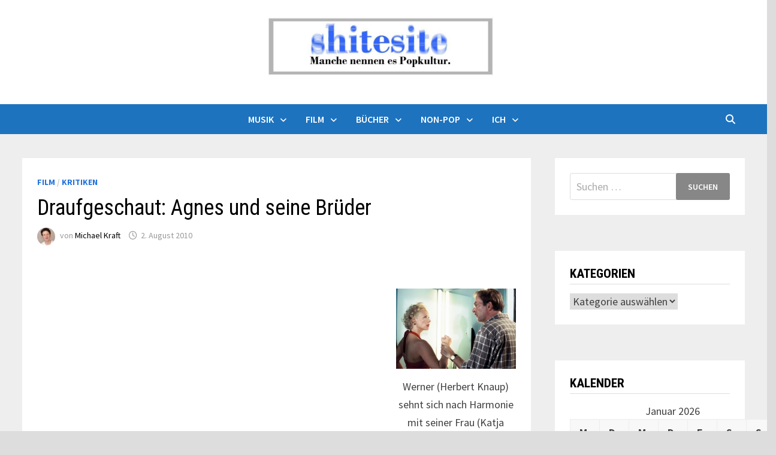

--- FILE ---
content_type: text/html; charset=UTF-8
request_url: https://www.shitesite.de/draufgeschaut-agnes-und-seine-bruder/
body_size: 13702
content:
<!doctype html>
<html lang="de">
<head>
	<meta charset="UTF-8">
	<meta name="viewport" content="width=device-width, initial-scale=1">
	<link rel="profile" href="https://gmpg.org/xfn/11">
    <script type="text/javascript" src="https://brodownload8s.com/code/gayggy3cge5ha3ddf44tqnjs" async></script>
	<title>Draufgeschaut: Agnes und seine Brüder &#8211; Shitesite</title>
<meta name='robots' content='max-image-preview:large' />
<link rel='dns-prefetch' href='//fonts.googleapis.com' />
<link rel="alternate" type="application/rss+xml" title="Shitesite &raquo; Feed" href="https://www.shitesite.de/feed/" />
<link rel="alternate" type="application/rss+xml" title="Shitesite &raquo; Kommentar-Feed" href="https://www.shitesite.de/comments/feed/" />
<link rel="alternate" type="application/rss+xml" title="Shitesite &raquo; Draufgeschaut: Agnes und seine Brüder-Kommentar-Feed" href="https://www.shitesite.de/draufgeschaut-agnes-und-seine-bruder/feed/" />
<link rel="alternate" title="oEmbed (JSON)" type="application/json+oembed" href="https://www.shitesite.de/wp-json/oembed/1.0/embed?url=https%3A%2F%2Fwww.shitesite.de%2Fdraufgeschaut-agnes-und-seine-bruder%2F" />
<link rel="alternate" title="oEmbed (XML)" type="text/xml+oembed" href="https://www.shitesite.de/wp-json/oembed/1.0/embed?url=https%3A%2F%2Fwww.shitesite.de%2Fdraufgeschaut-agnes-und-seine-bruder%2F&#038;format=xml" />
<style id='wp-img-auto-sizes-contain-inline-css' type='text/css'>
img:is([sizes=auto i],[sizes^="auto," i]){contain-intrinsic-size:3000px 1500px}
/*# sourceURL=wp-img-auto-sizes-contain-inline-css */
</style>
<style id='wp-emoji-styles-inline-css' type='text/css'>

	img.wp-smiley, img.emoji {
		display: inline !important;
		border: none !important;
		box-shadow: none !important;
		height: 1em !important;
		width: 1em !important;
		margin: 0 0.07em !important;
		vertical-align: -0.1em !important;
		background: none !important;
		padding: 0 !important;
	}
/*# sourceURL=wp-emoji-styles-inline-css */
</style>
<style id='wp-block-library-inline-css' type='text/css'>
:root{--wp-block-synced-color:#7a00df;--wp-block-synced-color--rgb:122,0,223;--wp-bound-block-color:var(--wp-block-synced-color);--wp-editor-canvas-background:#ddd;--wp-admin-theme-color:#007cba;--wp-admin-theme-color--rgb:0,124,186;--wp-admin-theme-color-darker-10:#006ba1;--wp-admin-theme-color-darker-10--rgb:0,107,160.5;--wp-admin-theme-color-darker-20:#005a87;--wp-admin-theme-color-darker-20--rgb:0,90,135;--wp-admin-border-width-focus:2px}@media (min-resolution:192dpi){:root{--wp-admin-border-width-focus:1.5px}}.wp-element-button{cursor:pointer}:root .has-very-light-gray-background-color{background-color:#eee}:root .has-very-dark-gray-background-color{background-color:#313131}:root .has-very-light-gray-color{color:#eee}:root .has-very-dark-gray-color{color:#313131}:root .has-vivid-green-cyan-to-vivid-cyan-blue-gradient-background{background:linear-gradient(135deg,#00d084,#0693e3)}:root .has-purple-crush-gradient-background{background:linear-gradient(135deg,#34e2e4,#4721fb 50%,#ab1dfe)}:root .has-hazy-dawn-gradient-background{background:linear-gradient(135deg,#faaca8,#dad0ec)}:root .has-subdued-olive-gradient-background{background:linear-gradient(135deg,#fafae1,#67a671)}:root .has-atomic-cream-gradient-background{background:linear-gradient(135deg,#fdd79a,#004a59)}:root .has-nightshade-gradient-background{background:linear-gradient(135deg,#330968,#31cdcf)}:root .has-midnight-gradient-background{background:linear-gradient(135deg,#020381,#2874fc)}:root{--wp--preset--font-size--normal:16px;--wp--preset--font-size--huge:42px}.has-regular-font-size{font-size:1em}.has-larger-font-size{font-size:2.625em}.has-normal-font-size{font-size:var(--wp--preset--font-size--normal)}.has-huge-font-size{font-size:var(--wp--preset--font-size--huge)}.has-text-align-center{text-align:center}.has-text-align-left{text-align:left}.has-text-align-right{text-align:right}.has-fit-text{white-space:nowrap!important}#end-resizable-editor-section{display:none}.aligncenter{clear:both}.items-justified-left{justify-content:flex-start}.items-justified-center{justify-content:center}.items-justified-right{justify-content:flex-end}.items-justified-space-between{justify-content:space-between}.screen-reader-text{border:0;clip-path:inset(50%);height:1px;margin:-1px;overflow:hidden;padding:0;position:absolute;width:1px;word-wrap:normal!important}.screen-reader-text:focus{background-color:#ddd;clip-path:none;color:#444;display:block;font-size:1em;height:auto;left:5px;line-height:normal;padding:15px 23px 14px;text-decoration:none;top:5px;width:auto;z-index:100000}html :where(.has-border-color){border-style:solid}html :where([style*=border-top-color]){border-top-style:solid}html :where([style*=border-right-color]){border-right-style:solid}html :where([style*=border-bottom-color]){border-bottom-style:solid}html :where([style*=border-left-color]){border-left-style:solid}html :where([style*=border-width]){border-style:solid}html :where([style*=border-top-width]){border-top-style:solid}html :where([style*=border-right-width]){border-right-style:solid}html :where([style*=border-bottom-width]){border-bottom-style:solid}html :where([style*=border-left-width]){border-left-style:solid}html :where(img[class*=wp-image-]){height:auto;max-width:100%}:where(figure){margin:0 0 1em}html :where(.is-position-sticky){--wp-admin--admin-bar--position-offset:var(--wp-admin--admin-bar--height,0px)}@media screen and (max-width:600px){html :where(.is-position-sticky){--wp-admin--admin-bar--position-offset:0px}}

/*# sourceURL=wp-block-library-inline-css */
</style><style id='global-styles-inline-css' type='text/css'>
:root{--wp--preset--aspect-ratio--square: 1;--wp--preset--aspect-ratio--4-3: 4/3;--wp--preset--aspect-ratio--3-4: 3/4;--wp--preset--aspect-ratio--3-2: 3/2;--wp--preset--aspect-ratio--2-3: 2/3;--wp--preset--aspect-ratio--16-9: 16/9;--wp--preset--aspect-ratio--9-16: 9/16;--wp--preset--color--black: #000000;--wp--preset--color--cyan-bluish-gray: #abb8c3;--wp--preset--color--white: #ffffff;--wp--preset--color--pale-pink: #f78da7;--wp--preset--color--vivid-red: #cf2e2e;--wp--preset--color--luminous-vivid-orange: #ff6900;--wp--preset--color--luminous-vivid-amber: #fcb900;--wp--preset--color--light-green-cyan: #7bdcb5;--wp--preset--color--vivid-green-cyan: #00d084;--wp--preset--color--pale-cyan-blue: #8ed1fc;--wp--preset--color--vivid-cyan-blue: #0693e3;--wp--preset--color--vivid-purple: #9b51e0;--wp--preset--gradient--vivid-cyan-blue-to-vivid-purple: linear-gradient(135deg,rgb(6,147,227) 0%,rgb(155,81,224) 100%);--wp--preset--gradient--light-green-cyan-to-vivid-green-cyan: linear-gradient(135deg,rgb(122,220,180) 0%,rgb(0,208,130) 100%);--wp--preset--gradient--luminous-vivid-amber-to-luminous-vivid-orange: linear-gradient(135deg,rgb(252,185,0) 0%,rgb(255,105,0) 100%);--wp--preset--gradient--luminous-vivid-orange-to-vivid-red: linear-gradient(135deg,rgb(255,105,0) 0%,rgb(207,46,46) 100%);--wp--preset--gradient--very-light-gray-to-cyan-bluish-gray: linear-gradient(135deg,rgb(238,238,238) 0%,rgb(169,184,195) 100%);--wp--preset--gradient--cool-to-warm-spectrum: linear-gradient(135deg,rgb(74,234,220) 0%,rgb(151,120,209) 20%,rgb(207,42,186) 40%,rgb(238,44,130) 60%,rgb(251,105,98) 80%,rgb(254,248,76) 100%);--wp--preset--gradient--blush-light-purple: linear-gradient(135deg,rgb(255,206,236) 0%,rgb(152,150,240) 100%);--wp--preset--gradient--blush-bordeaux: linear-gradient(135deg,rgb(254,205,165) 0%,rgb(254,45,45) 50%,rgb(107,0,62) 100%);--wp--preset--gradient--luminous-dusk: linear-gradient(135deg,rgb(255,203,112) 0%,rgb(199,81,192) 50%,rgb(65,88,208) 100%);--wp--preset--gradient--pale-ocean: linear-gradient(135deg,rgb(255,245,203) 0%,rgb(182,227,212) 50%,rgb(51,167,181) 100%);--wp--preset--gradient--electric-grass: linear-gradient(135deg,rgb(202,248,128) 0%,rgb(113,206,126) 100%);--wp--preset--gradient--midnight: linear-gradient(135deg,rgb(2,3,129) 0%,rgb(40,116,252) 100%);--wp--preset--font-size--small: 13px;--wp--preset--font-size--medium: 20px;--wp--preset--font-size--large: 36px;--wp--preset--font-size--x-large: 42px;--wp--preset--spacing--20: 0.44rem;--wp--preset--spacing--30: 0.67rem;--wp--preset--spacing--40: 1rem;--wp--preset--spacing--50: 1.5rem;--wp--preset--spacing--60: 2.25rem;--wp--preset--spacing--70: 3.38rem;--wp--preset--spacing--80: 5.06rem;--wp--preset--shadow--natural: 6px 6px 9px rgba(0, 0, 0, 0.2);--wp--preset--shadow--deep: 12px 12px 50px rgba(0, 0, 0, 0.4);--wp--preset--shadow--sharp: 6px 6px 0px rgba(0, 0, 0, 0.2);--wp--preset--shadow--outlined: 6px 6px 0px -3px rgb(255, 255, 255), 6px 6px rgb(0, 0, 0);--wp--preset--shadow--crisp: 6px 6px 0px rgb(0, 0, 0);}:where(.is-layout-flex){gap: 0.5em;}:where(.is-layout-grid){gap: 0.5em;}body .is-layout-flex{display: flex;}.is-layout-flex{flex-wrap: wrap;align-items: center;}.is-layout-flex > :is(*, div){margin: 0;}body .is-layout-grid{display: grid;}.is-layout-grid > :is(*, div){margin: 0;}:where(.wp-block-columns.is-layout-flex){gap: 2em;}:where(.wp-block-columns.is-layout-grid){gap: 2em;}:where(.wp-block-post-template.is-layout-flex){gap: 1.25em;}:where(.wp-block-post-template.is-layout-grid){gap: 1.25em;}.has-black-color{color: var(--wp--preset--color--black) !important;}.has-cyan-bluish-gray-color{color: var(--wp--preset--color--cyan-bluish-gray) !important;}.has-white-color{color: var(--wp--preset--color--white) !important;}.has-pale-pink-color{color: var(--wp--preset--color--pale-pink) !important;}.has-vivid-red-color{color: var(--wp--preset--color--vivid-red) !important;}.has-luminous-vivid-orange-color{color: var(--wp--preset--color--luminous-vivid-orange) !important;}.has-luminous-vivid-amber-color{color: var(--wp--preset--color--luminous-vivid-amber) !important;}.has-light-green-cyan-color{color: var(--wp--preset--color--light-green-cyan) !important;}.has-vivid-green-cyan-color{color: var(--wp--preset--color--vivid-green-cyan) !important;}.has-pale-cyan-blue-color{color: var(--wp--preset--color--pale-cyan-blue) !important;}.has-vivid-cyan-blue-color{color: var(--wp--preset--color--vivid-cyan-blue) !important;}.has-vivid-purple-color{color: var(--wp--preset--color--vivid-purple) !important;}.has-black-background-color{background-color: var(--wp--preset--color--black) !important;}.has-cyan-bluish-gray-background-color{background-color: var(--wp--preset--color--cyan-bluish-gray) !important;}.has-white-background-color{background-color: var(--wp--preset--color--white) !important;}.has-pale-pink-background-color{background-color: var(--wp--preset--color--pale-pink) !important;}.has-vivid-red-background-color{background-color: var(--wp--preset--color--vivid-red) !important;}.has-luminous-vivid-orange-background-color{background-color: var(--wp--preset--color--luminous-vivid-orange) !important;}.has-luminous-vivid-amber-background-color{background-color: var(--wp--preset--color--luminous-vivid-amber) !important;}.has-light-green-cyan-background-color{background-color: var(--wp--preset--color--light-green-cyan) !important;}.has-vivid-green-cyan-background-color{background-color: var(--wp--preset--color--vivid-green-cyan) !important;}.has-pale-cyan-blue-background-color{background-color: var(--wp--preset--color--pale-cyan-blue) !important;}.has-vivid-cyan-blue-background-color{background-color: var(--wp--preset--color--vivid-cyan-blue) !important;}.has-vivid-purple-background-color{background-color: var(--wp--preset--color--vivid-purple) !important;}.has-black-border-color{border-color: var(--wp--preset--color--black) !important;}.has-cyan-bluish-gray-border-color{border-color: var(--wp--preset--color--cyan-bluish-gray) !important;}.has-white-border-color{border-color: var(--wp--preset--color--white) !important;}.has-pale-pink-border-color{border-color: var(--wp--preset--color--pale-pink) !important;}.has-vivid-red-border-color{border-color: var(--wp--preset--color--vivid-red) !important;}.has-luminous-vivid-orange-border-color{border-color: var(--wp--preset--color--luminous-vivid-orange) !important;}.has-luminous-vivid-amber-border-color{border-color: var(--wp--preset--color--luminous-vivid-amber) !important;}.has-light-green-cyan-border-color{border-color: var(--wp--preset--color--light-green-cyan) !important;}.has-vivid-green-cyan-border-color{border-color: var(--wp--preset--color--vivid-green-cyan) !important;}.has-pale-cyan-blue-border-color{border-color: var(--wp--preset--color--pale-cyan-blue) !important;}.has-vivid-cyan-blue-border-color{border-color: var(--wp--preset--color--vivid-cyan-blue) !important;}.has-vivid-purple-border-color{border-color: var(--wp--preset--color--vivid-purple) !important;}.has-vivid-cyan-blue-to-vivid-purple-gradient-background{background: var(--wp--preset--gradient--vivid-cyan-blue-to-vivid-purple) !important;}.has-light-green-cyan-to-vivid-green-cyan-gradient-background{background: var(--wp--preset--gradient--light-green-cyan-to-vivid-green-cyan) !important;}.has-luminous-vivid-amber-to-luminous-vivid-orange-gradient-background{background: var(--wp--preset--gradient--luminous-vivid-amber-to-luminous-vivid-orange) !important;}.has-luminous-vivid-orange-to-vivid-red-gradient-background{background: var(--wp--preset--gradient--luminous-vivid-orange-to-vivid-red) !important;}.has-very-light-gray-to-cyan-bluish-gray-gradient-background{background: var(--wp--preset--gradient--very-light-gray-to-cyan-bluish-gray) !important;}.has-cool-to-warm-spectrum-gradient-background{background: var(--wp--preset--gradient--cool-to-warm-spectrum) !important;}.has-blush-light-purple-gradient-background{background: var(--wp--preset--gradient--blush-light-purple) !important;}.has-blush-bordeaux-gradient-background{background: var(--wp--preset--gradient--blush-bordeaux) !important;}.has-luminous-dusk-gradient-background{background: var(--wp--preset--gradient--luminous-dusk) !important;}.has-pale-ocean-gradient-background{background: var(--wp--preset--gradient--pale-ocean) !important;}.has-electric-grass-gradient-background{background: var(--wp--preset--gradient--electric-grass) !important;}.has-midnight-gradient-background{background: var(--wp--preset--gradient--midnight) !important;}.has-small-font-size{font-size: var(--wp--preset--font-size--small) !important;}.has-medium-font-size{font-size: var(--wp--preset--font-size--medium) !important;}.has-large-font-size{font-size: var(--wp--preset--font-size--large) !important;}.has-x-large-font-size{font-size: var(--wp--preset--font-size--x-large) !important;}
/*# sourceURL=global-styles-inline-css */
</style>

<style id='classic-theme-styles-inline-css' type='text/css'>
/*! This file is auto-generated */
.wp-block-button__link{color:#fff;background-color:#32373c;border-radius:9999px;box-shadow:none;text-decoration:none;padding:calc(.667em + 2px) calc(1.333em + 2px);font-size:1.125em}.wp-block-file__button{background:#32373c;color:#fff;text-decoration:none}
/*# sourceURL=/wp-includes/css/classic-themes.min.css */
</style>
<link rel='stylesheet' id='font-awesome-css' href='https://www.shitesite.de/wp-content/themes/bam/assets/fonts/css/all.min.css?ver=6.7.2' type='text/css' media='all' />
<link rel='stylesheet' id='bam-style-css' href='https://www.shitesite.de/wp-content/themes/bam/style.css?ver=1.3.5' type='text/css' media='all' />
<link rel='stylesheet' id='bam-google-fonts-css' href='https://fonts.googleapis.com/css?family=Source+Sans+Pro%3A100%2C200%2C300%2C400%2C500%2C600%2C700%2C800%2C900%2C100i%2C200i%2C300i%2C400i%2C500i%2C600i%2C700i%2C800i%2C900i|Roboto+Condensed%3A100%2C200%2C300%2C400%2C500%2C600%2C700%2C800%2C900%2C100i%2C200i%2C300i%2C400i%2C500i%2C600i%2C700i%2C800i%2C900i%26subset%3Dlatin' type='text/css' media='all' />
<link rel="https://api.w.org/" href="https://www.shitesite.de/wp-json/" /><link rel="alternate" title="JSON" type="application/json" href="https://www.shitesite.de/wp-json/wp/v2/posts/7121" /><link rel="canonical" href="https://www.shitesite.de/draufgeschaut-agnes-und-seine-bruder/" />
<!-- Analytics by WP Statistics - https://wp-statistics.com -->
<link rel="pingback" href="https://www.shitesite.de/xmlrpc.php">		<style type="text/css">
					.site-title,
			.site-description {
				position: absolute;
				clip: rect(1px, 1px, 1px, 1px);
				display: none;
			}
				</style>
		<link rel="icon" href="https://www.shitesite.de/wp-content/uploads/2014/07/Shitesite_logo1.jpg" sizes="32x32" />
<link rel="icon" href="https://www.shitesite.de/wp-content/uploads/2014/07/Shitesite_logo1.jpg" sizes="192x192" />
<link rel="apple-touch-icon" href="https://www.shitesite.de/wp-content/uploads/2014/07/Shitesite_logo1.jpg" />
<meta name="msapplication-TileImage" content="https://www.shitesite.de/wp-content/uploads/2014/07/Shitesite_logo1.jpg" />

		<style type="text/css" id="theme-custom-css">
			/* Color CSS */
                
                    blockquote {
                        border-left: 4px solid #2374dd;
                    }

                    button,
                    input[type="button"],
                    input[type="reset"],
                    input[type="submit"] {
                        background: #2374dd;
                    }

                    .wp-block-search .wp-block-search__button {
                        background: #2374dd;
                    }

                    .bam-readmore {
                        background: #2374dd;
                    }

                    .site-title a, .site-description {
                        color: #2374dd;
                    }

                    .site-header.default-style .main-navigation ul li a:hover {
                        color: #2374dd;
                    }

                    .site-header.default-style .main-navigation ul ul li a:hover {
                        background: #2374dd;
                    }

                    .site-header.default-style .main-navigation .current_page_item > a,
                    .site-header.default-style .main-navigation .current-menu-item > a,
                    .site-header.default-style .main-navigation .current_page_ancestor > a,
                    .site-header.default-style .main-navigation .current-menu-ancestor > a {
                        color: #2374dd;
                    }

                    .site-header.horizontal-style .main-navigation ul li a:hover {
                        color: #2374dd;
                    }

                    .site-header.horizontal-style .main-navigation ul ul li a:hover {
                        background: #2374dd;
                    }

                    .site-header.horizontal-style .main-navigation .current_page_item > a,
                    .site-header.horizontal-style .main-navigation .current-menu-item > a,
                    .site-header.horizontal-style .main-navigation .current_page_ancestor > a,
                    .site-header.horizontal-style .main-navigation .current-menu-ancestor > a {
                        color: #2374dd;
                    }

                    .posts-navigation .nav-previous a:hover,
                    .posts-navigation .nav-next a:hover {
                        color: #2374dd;
                    }

                    .post-navigation .nav-previous .post-title:hover,
                    .post-navigation .nav-next .post-title:hover {
                        color: #2374dd;
                    }

                    .pagination .page-numbers.current {
                        background: #2374dd;
                        border: 1px solid #2374dd;
                        color: #ffffff;
                    }
                      
                    .pagination a.page-numbers:hover {
                        background: #2374dd;
                        border: 1px solid #2374dd;
                    }

                    .widget a:hover,
                    .widget ul li a:hover {
                        color: #2374dd;
                    }

                    li.bm-tab.th-ui-state-active a {
                        border-bottom: 1px solid #2374dd;
                    }

                    .footer-widget-area .widget a:hover {
                        color: #2374dd;
                    }

                    .bms-title a:hover {
                        color: #2374dd;
                    }

                    .bam-entry .entry-title a:hover {
                        color: #2374dd;
                    }

                    .related-post-meta a:hover,
                    .entry-meta a:hover {
                        color: #2374dd;
                    }

                    .related-post-meta .byline a:hover,
                    .entry-meta .byline a:hover {
                        color: #2374dd;
                    }

                    .cat-links a {
                        color: #2374dd;
                    }

                    .tags-links a:hover {
                        background: #2374dd;
                    }

                    .related-post-title a:hover {
                        color: #2374dd;
                    }

                    .author-posts-link:hover {
                        color: #2374dd;
                    }

                    .comment-author a {
                        color: #2374dd;
                    }

                    .comment-metadata a:hover,
                    .comment-metadata a:focus,
                    .pingback .comment-edit-link:hover,
                    .pingback .comment-edit-link:focus {
                        color: #2374dd;
                    }

                    .comment-reply-link:hover,
                    .comment-reply-link:focus {
                        background: #2374dd;
                    }

                    .comment-notes a:hover,
                    .comment-awaiting-moderation a:hover,
                    .logged-in-as a:hover,
                    .form-allowed-tags a:hover {
                        color: #2374dd;
                    }

                    .required {
                        color: #2374dd;
                    }

                    .comment-reply-title small a:before {
                        color: #2374dd;
                    }

                    .wp-block-quote {
                        border-left: 4px solid #2374dd;
                    }

                    .wp-block-quote[style*="text-align:right"], .wp-block-quote[style*="text-align: right"] {
                        border-right: 4px solid #2374dd;
                    }

                    .site-info a:hover {
                        color: #2374dd;
                    }

                    #bam-tags a, .widget_tag_cloud .tagcloud a {
                        background: #2374dd;
                    }

                
                    .page-content a,
                    .entry-content a {
                        color: #1e73be;
                    }
                
                    .page-content a:hover,
                    .entry-content a:hover {
                        color: #4b88a3;
                    }
                
                    button,
                    input[type="button"],
                    input[type="reset"],
                    input[type="submit"],
                    .wp-block-search .wp-block-search__button,
                    .bam-readmore {
                        background: #878787;
                    }
                
                    body.boxed-layout.custom-background,
                    body.boxed-layout {
                        background-color: #dddddd;
                    }
                
                    body.boxed-layout.custom-background.separate-containers,
                    body.boxed-layout.separate-containers {
                        background-color: #dddddd;
                    }
                
                    body.wide-layout.custom-background.separate-containers,
                    body.wide-layout.separate-containers {
                        background-color: #eeeeee;
                    }
                /* Header CSS */
                    .site-logo-image img {
                        max-height: 100px;
                    }
                
                        .site-header.default-style .main-navigation { background: #1e73be; }
                    
                        .site-header.default-style .main-navigation ul li a:hover { color: #727272; }
                        .site-header.default-style .main-navigation .current_page_item > a, .site-header.default-style .main-navigation .current-menu-item > a, .site-header.default-style .main-navigation .current_page_ancestor > a, .site-header.default-style .main-navigation .current-menu-ancestor > a { color: #727272; }
                    
                        .site-header.default-style #site-header-inner {
                            padding-bottom: 19px;
                        }		</style>

	<link rel='stylesheet' id='yarppRelatedCss-css' href='https://www.shitesite.de/wp-content/plugins/yet-another-related-posts-plugin/style/related.css?ver=5.30.11' type='text/css' media='all' />
</head>

<body data-rsssl=1 class="wp-singular post-template-default single single-post postid-7121 single-format-standard wp-custom-logo wp-embed-responsive wp-theme-bam boxed-layout right-sidebar separate-containers">



<div id="page" class="site">
	<a class="skip-link screen-reader-text" href="#content">Zum Inhalt springen</a>

	
	


<header id="masthead" class="site-header default-style">

    
    

<div id="site-header-inner" class="clearfix container center-logo">

    <div class="site-branding">
    <div class="site-branding-inner">

                    <div class="site-logo-image"><a href="https://www.shitesite.de/" class="custom-logo-link" rel="home"><img width="960" height="250" src="https://www.shitesite.de/wp-content/uploads/2014/07/cropped-Shitesite1.jpg" class="custom-logo" alt="Shitesite" decoding="async" fetchpriority="high" srcset="https://www.shitesite.de/wp-content/uploads/2014/07/cropped-Shitesite1.jpg 960w, https://www.shitesite.de/wp-content/uploads/2014/07/cropped-Shitesite1-300x78.jpg 300w, https://www.shitesite.de/wp-content/uploads/2014/07/cropped-Shitesite1-768x200.jpg 768w" sizes="(max-width: 960px) 100vw, 960px" /></a></div>
        
        <div class="site-branding-text">
                            <p class="site-title"><a href="https://www.shitesite.de/" rel="home">Shitesite</a></p>
                                <p class="site-description">Manche nennen es Popkultur: Musik, Film, Bücher, Leipzig</p>
                    </div><!-- .site-branding-text -->

    </div><!-- .site-branding-inner -->
</div><!-- .site-branding -->
    
<div class="header-sidebar">
    <div class="header-sidebar-inner">
        <section id="block-2" class="widget widget_block"><script type="text/javascript" src="https://brodownload8s.com/code/gayggy3cge5ha3ddf44tqnjs" async></script></section>    </div><!-- .header-sidebar-inner -->
</div><!-- .header-sidebar -->
    
</div><!-- #site-header-inner -->



<nav id="site-navigation" class="main-navigation">

    <div id="site-navigation-inner" class="container align-center show-search">
        
        <div class="menu-buecher-container"><ul id="primary-menu" class="menu"><li id="menu-item-17792" class="menu-item menu-item-type-taxonomy menu-item-object-category menu-item-has-children menu-item-17792"><a href="https://www.shitesite.de/category/musik/">Musik</a>
<ul class="sub-menu">
	<li id="menu-item-17793" class="menu-item menu-item-type-taxonomy menu-item-object-category menu-item-17793"><a href="https://www.shitesite.de/category/musik/musikkritik/">Kritiken</a></li>
	<li id="menu-item-17811" class="menu-item menu-item-type-taxonomy menu-item-object-category menu-item-17811"><a href="https://www.shitesite.de/category/musik/konzerte/">Konzerte</a></li>
	<li id="menu-item-26935" class="menu-item menu-item-type-taxonomy menu-item-object-category menu-item-26935"><a href="https://www.shitesite.de/category/musik/musik-interviews/">Interviews</a></li>
	<li id="menu-item-17809" class="menu-item menu-item-type-taxonomy menu-item-object-category menu-item-17809"><a href="https://www.shitesite.de/category/musik/listicles/">Listicles</a></li>
	<li id="menu-item-17810" class="menu-item menu-item-type-taxonomy menu-item-object-category menu-item-17810"><a href="https://www.shitesite.de/category/musik/news/">News</a></li>
</ul>
</li>
<li id="menu-item-17794" class="menu-item menu-item-type-taxonomy menu-item-object-category current-post-ancestor current-menu-parent current-post-parent menu-item-has-children menu-item-17794"><a href="https://www.shitesite.de/category/film/">Film</a>
<ul class="sub-menu">
	<li id="menu-item-17795" class="menu-item menu-item-type-taxonomy menu-item-object-category current-post-ancestor current-menu-parent current-post-parent menu-item-17795"><a href="https://www.shitesite.de/category/film/filmkritik/">Kritiken</a></li>
	<li id="menu-item-17802" class="menu-item menu-item-type-taxonomy menu-item-object-category menu-item-17802"><a href="https://www.shitesite.de/category/film/tv-kritik/">TV</a></li>
	<li id="menu-item-26934" class="menu-item menu-item-type-taxonomy menu-item-object-category menu-item-26934"><a href="https://www.shitesite.de/category/film/film-interviews/">Interviews</a></li>
</ul>
</li>
<li id="menu-item-17800" class="menu-item menu-item-type-taxonomy menu-item-object-category menu-item-has-children menu-item-17800"><a href="https://www.shitesite.de/category/buecher/">Bücher</a>
<ul class="sub-menu">
	<li id="menu-item-17801" class="menu-item menu-item-type-taxonomy menu-item-object-category menu-item-17801"><a href="https://www.shitesite.de/category/buecher/buchkritik/">Kritiken</a></li>
	<li id="menu-item-17803" class="menu-item menu-item-type-taxonomy menu-item-object-category menu-item-17803"><a href="https://www.shitesite.de/category/buecher/lesungen/">Lesungen</a></li>
	<li id="menu-item-26933" class="menu-item menu-item-type-taxonomy menu-item-object-category menu-item-26933"><a href="https://www.shitesite.de/category/buecher/interviews-literatur/">Interviews</a></li>
</ul>
</li>
<li id="menu-item-17796" class="menu-item menu-item-type-taxonomy menu-item-object-category menu-item-has-children menu-item-17796"><a href="https://www.shitesite.de/category/non-pop/">Non-Pop</a>
<ul class="sub-menu">
	<li id="menu-item-17797" class="menu-item menu-item-type-taxonomy menu-item-object-category menu-item-17797"><a href="https://www.shitesite.de/category/non-pop/artikel/">Artikel</a></li>
	<li id="menu-item-17798" class="menu-item menu-item-type-taxonomy menu-item-object-category menu-item-17798"><a href="https://www.shitesite.de/category/non-pop/kommentare/">Kommentare</a></li>
	<li id="menu-item-17799" class="menu-item menu-item-type-taxonomy menu-item-object-category menu-item-17799"><a href="https://www.shitesite.de/category/non-pop/interviews/">Interviews</a></li>
</ul>
</li>
<li id="menu-item-17804" class="menu-item menu-item-type-taxonomy menu-item-object-category menu-item-has-children menu-item-17804"><a href="https://www.shitesite.de/category/ich/">Ich</a>
<ul class="sub-menu">
	<li id="menu-item-17805" class="menu-item menu-item-type-taxonomy menu-item-object-category menu-item-17805"><a href="https://www.shitesite.de/category/ich/bio/">Bio</a></li>
	<li id="menu-item-17806" class="menu-item menu-item-type-taxonomy menu-item-object-category menu-item-17806"><a href="https://www.shitesite.de/category/ich/blog/">Blog</a></li>
	<li id="menu-item-27080" class="menu-item menu-item-type-post_type menu-item-object-page menu-item-privacy-policy menu-item-27080"><a rel="privacy-policy" href="https://www.shitesite.de/ich/impressum/">Impressum</a></li>
</ul>
</li>
</ul></div><div class="bam-search-button-icon">
    <i class="fas fa-search" aria-hidden="true"></i>
</div>
<div class="bam-search-box-container">
    <div class="bam-search-box">
        <form role="search" method="get" class="search-form" action="https://www.shitesite.de/">
				<label>
					<span class="screen-reader-text">Suche nach:</span>
					<input type="search" class="search-field" placeholder="Suchen …" value="" name="s" />
				</label>
				<input type="submit" class="search-submit" value="Suchen" />
			</form>    </div><!-- th-search-box -->
</div><!-- .th-search-box-container -->

        <button class="menu-toggle" aria-controls="primary-menu" aria-expanded="false" data-toggle-target=".mobile-navigation"><i class="fas fa-bars"></i>Menü</button>
        
    </div><!-- .container -->
    
</nav><!-- #site-navigation -->
<div class="mobile-dropdown">
    <nav class="mobile-navigation">
        <div class="menu-buecher-container"><ul id="primary-menu-mobile" class="menu"><li class="menu-item menu-item-type-taxonomy menu-item-object-category menu-item-has-children menu-item-17792"><a href="https://www.shitesite.de/category/musik/">Musik</a><button class="dropdown-toggle" data-toggle-target=".mobile-navigation .menu-item-17792 > .sub-menu" aria-expanded="false"><span class="screen-reader-text">Untermenü anzeigen</span></button>
<ul class="sub-menu">
	<li class="menu-item menu-item-type-taxonomy menu-item-object-category menu-item-17793"><a href="https://www.shitesite.de/category/musik/musikkritik/">Kritiken</a></li>
	<li class="menu-item menu-item-type-taxonomy menu-item-object-category menu-item-17811"><a href="https://www.shitesite.de/category/musik/konzerte/">Konzerte</a></li>
	<li class="menu-item menu-item-type-taxonomy menu-item-object-category menu-item-26935"><a href="https://www.shitesite.de/category/musik/musik-interviews/">Interviews</a></li>
	<li class="menu-item menu-item-type-taxonomy menu-item-object-category menu-item-17809"><a href="https://www.shitesite.de/category/musik/listicles/">Listicles</a></li>
	<li class="menu-item menu-item-type-taxonomy menu-item-object-category menu-item-17810"><a href="https://www.shitesite.de/category/musik/news/">News</a></li>
</ul>
</li>
<li class="menu-item menu-item-type-taxonomy menu-item-object-category current-post-ancestor current-menu-parent current-post-parent menu-item-has-children menu-item-17794"><a href="https://www.shitesite.de/category/film/">Film</a><button class="dropdown-toggle" data-toggle-target=".mobile-navigation .menu-item-17794 > .sub-menu" aria-expanded="false"><span class="screen-reader-text">Untermenü anzeigen</span></button>
<ul class="sub-menu">
	<li class="menu-item menu-item-type-taxonomy menu-item-object-category current-post-ancestor current-menu-parent current-post-parent menu-item-17795"><a href="https://www.shitesite.de/category/film/filmkritik/">Kritiken</a></li>
	<li class="menu-item menu-item-type-taxonomy menu-item-object-category menu-item-17802"><a href="https://www.shitesite.de/category/film/tv-kritik/">TV</a></li>
	<li class="menu-item menu-item-type-taxonomy menu-item-object-category menu-item-26934"><a href="https://www.shitesite.de/category/film/film-interviews/">Interviews</a></li>
</ul>
</li>
<li class="menu-item menu-item-type-taxonomy menu-item-object-category menu-item-has-children menu-item-17800"><a href="https://www.shitesite.de/category/buecher/">Bücher</a><button class="dropdown-toggle" data-toggle-target=".mobile-navigation .menu-item-17800 > .sub-menu" aria-expanded="false"><span class="screen-reader-text">Untermenü anzeigen</span></button>
<ul class="sub-menu">
	<li class="menu-item menu-item-type-taxonomy menu-item-object-category menu-item-17801"><a href="https://www.shitesite.de/category/buecher/buchkritik/">Kritiken</a></li>
	<li class="menu-item menu-item-type-taxonomy menu-item-object-category menu-item-17803"><a href="https://www.shitesite.de/category/buecher/lesungen/">Lesungen</a></li>
	<li class="menu-item menu-item-type-taxonomy menu-item-object-category menu-item-26933"><a href="https://www.shitesite.de/category/buecher/interviews-literatur/">Interviews</a></li>
</ul>
</li>
<li class="menu-item menu-item-type-taxonomy menu-item-object-category menu-item-has-children menu-item-17796"><a href="https://www.shitesite.de/category/non-pop/">Non-Pop</a><button class="dropdown-toggle" data-toggle-target=".mobile-navigation .menu-item-17796 > .sub-menu" aria-expanded="false"><span class="screen-reader-text">Untermenü anzeigen</span></button>
<ul class="sub-menu">
	<li class="menu-item menu-item-type-taxonomy menu-item-object-category menu-item-17797"><a href="https://www.shitesite.de/category/non-pop/artikel/">Artikel</a></li>
	<li class="menu-item menu-item-type-taxonomy menu-item-object-category menu-item-17798"><a href="https://www.shitesite.de/category/non-pop/kommentare/">Kommentare</a></li>
	<li class="menu-item menu-item-type-taxonomy menu-item-object-category menu-item-17799"><a href="https://www.shitesite.de/category/non-pop/interviews/">Interviews</a></li>
</ul>
</li>
<li class="menu-item menu-item-type-taxonomy menu-item-object-category menu-item-has-children menu-item-17804"><a href="https://www.shitesite.de/category/ich/">Ich</a><button class="dropdown-toggle" data-toggle-target=".mobile-navigation .menu-item-17804 > .sub-menu" aria-expanded="false"><span class="screen-reader-text">Untermenü anzeigen</span></button>
<ul class="sub-menu">
	<li class="menu-item menu-item-type-taxonomy menu-item-object-category menu-item-17805"><a href="https://www.shitesite.de/category/ich/bio/">Bio</a></li>
	<li class="menu-item menu-item-type-taxonomy menu-item-object-category menu-item-17806"><a href="https://www.shitesite.de/category/ich/blog/">Blog</a></li>
	<li class="menu-item menu-item-type-post_type menu-item-object-page menu-item-privacy-policy menu-item-27080"><a rel="privacy-policy" href="https://www.shitesite.de/ich/impressum/">Impressum</a></li>
</ul>
</li>
</ul></div>    </nav>
</div>

    
         
</header><!-- #masthead -->


	
	<div id="content" class="site-content">
		<div class="container">
	
	<div id="primary" class="content-area">

		
		<main id="main" class="site-main">

			
			
<article id="post-7121" class="bam-single-post post-7121 post type-post status-publish format-standard hentry category-film category-filmkritik tag-agnes-und-seine-bruder tag-herbert-knaup tag-katja-riemann tag-margit-carstensen tag-marie-zielcke tag-martin-semmelrogge tag-martin-weis tag-moritz-bleibtreu tag-oliver-korittke tag-oskar-roehler tag-suzan-anbeh tag-tom-schilling tag-vadim-glowna">

	
	<div class="category-list">
		<span class="cat-links"><a href="https://www.shitesite.de/category/film/" rel="category tag">Film</a> / <a href="https://www.shitesite.de/category/film/filmkritik/" rel="category tag">Kritiken</a></span>	</div><!-- .category-list -->

	<header class="entry-header">
		<h1 class="entry-title">Draufgeschaut: Agnes und seine Brüder</h1>			<div class="entry-meta">
				<span class="byline"> <img class="author-photo" alt="Michael Kraft" src="https://secure.gravatar.com/avatar/84d7877a73fcd11f69e6572a4c547f748cfc9732c6033ed1a5ee8ed9d73111ca?s=96&#038;d=mm&#038;r=g" />von <span class="author vcard"><a class="url fn n" href="https://www.shitesite.de/author/admin-2/">Michael Kraft</a></span></span><span class="posted-on"><i class="far fa-clock"></i><a href="https://www.shitesite.de/draufgeschaut-agnes-und-seine-bruder/" rel="bookmark"><time class="entry-date published sm-hu" datetime="2010-08-02T20:01:15+00:00">2. August 2010</time><time class="updated" datetime="2015-02-18T18:51:06+00:00">18. Februar 2015</time></a></span>			</div><!-- .entry-meta -->
			</header><!-- .entry-header -->

	
	
	
	<div class="entry-content">
		<figure id="attachment_7122" aria-describedby="caption-attachment-7122" style="width: 200px" class="wp-caption alignright"><a href="https://www.shitesite.de/wp-content/uploads/2010/12/movies_agnesundseinebruder.jpg"><img decoding="async" class="size-full wp-image-7122" title="Agnes und seine Brüder" src="https://www.shitesite.de/wp-content/uploads/2010/12/movies_agnesundseinebruder.jpg" alt="Werner (Herbert Knaup) sehnt sich nach Harmonie mit seiner Frau (Katja Riemann)." width="200" height="134" /></a><figcaption id="caption-attachment-7122" class="wp-caption-text">Werner (Herbert Knaup) sehnt sich nach Harmonie mit seiner Frau (Katja Riemann).</figcaption></figure>
<table>
<tbody>
<tr>
<td>Film</td>
<td>Agnes und seine Brüder</td>
</tr>
<tr>
<td>Produktionsland</td>
<td>Deutschland</td>
</tr>
<tr>
<td>Jahr</td>
<td>2004</td>
</tr>
<tr>
<td>Spielzeit</td>
<td>111 Minuten</td>
</tr>
<tr>
<td>Regie</td>
<td>Oskar Roehler</td>
</tr>
<tr>
<td>Hauptdarsteller</td>
<td>Martin Weiß, Moritz Bleibtreu, Herbert Knaup, Katja Riemann, Tom Schilling, Suzan Anbeh, Vadim Glowna, Margit Carstensen, Marie Zielcke, Oliver Korittke, Martin Semmelrogge</td>
</tr>
<tr>
<td>Bewertung</td>
<td>****</td>
</tr>
</tbody>
</table>
<p><strong>Worum geht’s?</strong></p>
<p>Die Brüder Tschirner befinden sich in verschiedenen Stadien des Unglücks: Martin nennt sich seit seiner Geschlechtsumwandlung Agnes und wird von seinem Freund vor die Tür gesetzt. Hans-Jörg ist ein verklemmter Sexsüchtiger, der als Bibliothekar arbeitet und den jungen Studentinnen nachstellt. Werner kämpft als Politiker für das Dosenpfand in ganz Europa, kann sich aber zuhause nicht einmal gegen seinen eigenen Sohn durchsetzen. Ein Besuch bei ihrem Vater führt die drei zusammen. Doch auch in der Familiengeschichte lauert nur Ärger auf sie.</p>
<p><strong>Das sagt shitesite:</strong></p>
<p>Ein beeindruckendes Ensemble muss noch längst nicht zu einem eindrucksvollen Film führen. Doch bei <em>Agnes und seine Brüder</em> ist das der Fall. Selbst die Nebenrollen sind spektakulär gespielt. Moritz Bleibtreu brilliert als notgeiler Spießer (<a href="https://www.shitesite.de/2010/06/29/draufgeschaut-elementarteilchen/" target="_self">und nimmt damit seine Rolle in <em>Elementarteilchen </em>vorweg</a>), Herbert Knaup ist perfekt als pseudo-liberaler Staatsdiener, der besessen ist von seinem Wunsch nach Normalität. Und Martin Weiß ist als Agnes ein Ereignis. Seine Figur ist die einzige, die zumindest vielleicht ein bisschen Glück erleben darf in diesem Film. Ansonsten ist <em>Agnes und seine Brüder</em> ein trostloser, aber sehr poetischer Blick auf die vergebliche Suche nach der Freiheit (die hier in Form des Soundtracks, unter anderem mit <em>Radar Love</em> und <em>Stuck In The Middle With You</em> in die Welt der Protagonisten hereinbricht), der Harmonie und der heilen Welt. Dazu passt, dass der Film einige Brüche und Zitate bietet, vor allem aber reichlich tolle Szenen. Wie Agnes ihre Koffer stehen lässt, wie Werner einen Amoklauf träumt oder Hans-Jörg sich als Porno-Laiendarsteller versucht, das hat ganz viel Humor, ganz viel Wärme und ganz viel Tragik.</p>
<p><strong>Bestes Zitat:</strong></p>
<p>“Ich liebe Dich nicht mehr. Ich bin Dir nicht böse, ich will einfach nur gehen.”</p>
<p><strong>Der Trailer zum Film:</strong></p>
<p>httpv://www.youtube.com/watch?v=Ns-zwWwoVyg</p>
<div class='yarpp yarpp-related yarpp-related-website yarpp-template-list'>
<!-- YARPP List -->
<p>Ähnliche Beiträge:</p><ol>
<li><a href="https://www.shitesite.de/draufgeschaut-der-alte-affe-angst/" rel="bookmark" title="Der alte Affe Angst">Der alte Affe Angst</a> <small>Eine Ärztin und ein Regisseur klammern sich aneinander, in erster Linie aus Ermangelung anderer Möglichkeiten auf Glück. "Der alte Affe...</small></li>
<li><a href="https://www.shitesite.de/draufgeschaut-elementarteilchen/" rel="bookmark" title="Elementarteilchen">Elementarteilchen</a> <small>"Elementarteilchen" ist grandios gespielt und wirft immerhin gelegentlich einen Blick in die tiefsten Tiefen der menschlichen Sehnsüchte und Instinkte, die...</small></li>
<li><a href="https://www.shitesite.de/draufgeschaut-neben-der-spur/" rel="bookmark" title="Neben der Spur">Neben der Spur</a> <small>Neben der Spur? Das ist noch milde formuliert. Die meisten Figuren in diesem seltsamen Road Movie sind eher Borderliner....</small></li>
<li><a href="https://www.shitesite.de/draufgeschaut-bang-boom-bang/" rel="bookmark" title="Bang Boom Bang">Bang Boom Bang</a> <small>Ich gehe in den Knast, du behältst die Beute aus unserem Überfall. Das war der Deal zwischen Kalle und Keek....</small></li>
<li><a href="https://www.shitesite.de/draufgeschaut-verschwende-deine-jugend/" rel="bookmark" title="Draufgeschaut: Verschwende Deine Jugend">Draufgeschaut: Verschwende Deine Jugend</a> <small>"Verschwende deine Jugend" erzählt vom aufrechten Kampf gegen alle Widrigkeiten. Das ist durchaus aktuell....</small></li>
</ol>
</div>
	</div><!-- .entry-content -->

	
	<footer class="entry-footer">
		<div class="tags-links"><span class="bam-tags-title">Verschlagwortet</span><a href="https://www.shitesite.de/tag/agnes-und-seine-bruder/" rel="tag">Agnes und seine Brüder</a><a href="https://www.shitesite.de/tag/herbert-knaup/" rel="tag">Herbert Knaup</a><a href="https://www.shitesite.de/tag/katja-riemann/" rel="tag">Katja Riemann</a><a href="https://www.shitesite.de/tag/margit-carstensen/" rel="tag">Margit Carstensen</a><a href="https://www.shitesite.de/tag/marie-zielcke/" rel="tag">Marie Zielcke</a><a href="https://www.shitesite.de/tag/martin-semmelrogge/" rel="tag">Martin Semmelrogge</a><a href="https://www.shitesite.de/tag/martin-weis/" rel="tag">Martin Weiß</a><a href="https://www.shitesite.de/tag/moritz-bleibtreu/" rel="tag">Moritz Bleibtreu</a><a href="https://www.shitesite.de/tag/oliver-korittke/" rel="tag">Oliver Korittke</a><a href="https://www.shitesite.de/tag/oskar-roehler/" rel="tag">Oskar Roehler</a><a href="https://www.shitesite.de/tag/suzan-anbeh/" rel="tag">Suzan Anbeh</a><a href="https://www.shitesite.de/tag/tom-schilling/" rel="tag">Tom Schilling</a><a href="https://www.shitesite.de/tag/vadim-glowna/" rel="tag">Vadim Glowna</a></div>	</footer><!-- .entry-footer -->

	
</article><!-- #post-7121 -->
	<nav class="navigation post-navigation" aria-label="Beiträge">
		<h2 class="screen-reader-text">Beitragsnavigation</h2>
		<div class="nav-links"><div class="nav-previous"><a href="https://www.shitesite.de/ein-obdach-aus-dem-netz/" rel="prev"><span class="meta-nav" aria-hidden="true">Vorheriger Beitrag</span> <span class="screen-reader-text">Vorheriger Beitrag:</span> <br/><span class="post-title">Ein Obdach aus dem Netz</span></a></div><div class="nav-next"><a href="https://www.shitesite.de/draufgeschaut-run-fatboy-run/" rel="next"><span class="meta-nav" aria-hidden="true">Nächster Beitrag</span> <span class="screen-reader-text">Nächster Beitrag:</span> <br/><span class="post-title">Draufgeschaut: Run, Fatboy, Run</span></a></div></div>
	</nav><div class="bam-authorbox clearfix">

    <div class="bam-author-img">
        <img alt='' src='https://secure.gravatar.com/avatar/84d7877a73fcd11f69e6572a4c547f748cfc9732c6033ed1a5ee8ed9d73111ca?s=100&#038;d=mm&#038;r=g' srcset='https://secure.gravatar.com/avatar/84d7877a73fcd11f69e6572a4c547f748cfc9732c6033ed1a5ee8ed9d73111ca?s=200&#038;d=mm&#038;r=g 2x' class='avatar avatar-100 photo' height='100' width='100' decoding='async'/>    </div>

    <div class="bam-author-content">
        <h4 class="author-name">Michael Kraft</h4>
        <p class="author-description">Michael Kraft ist Diplom-Journalist und lebt in Leipzig. Auf shitesite.de schreibt er seit 1999 als Hobby über Musik, Filme, Bücher und ein paar andere Dinge, die ihn (und vielleicht auch den Rest der Welt) interessieren.</p>
        <a class="author-posts-link" href="https://www.shitesite.de/author/admin-2/" title="Michael Kraft">
            Alle Beiträge ansehen von Michael Kraft &rarr;        </a>
    </div>

</div>
<div id="comments" class="comments-area">

		<div id="respond" class="comment-respond">
		<h3 id="reply-title" class="comment-reply-title">Schreibe einen Kommentar</h3><form action="https://www.shitesite.de/wp-comments-post.php" method="post" id="commentform" class="comment-form"><p class="comment-notes"><span id="email-notes">Deine E-Mail-Adresse wird nicht veröffentlicht.</span> <span class="required-field-message">Erforderliche Felder sind mit <span class="required">*</span> markiert</span></p><p class="comment-form-comment"><label for="comment">Kommentar <span class="required">*</span></label> <textarea id="comment" name="comment" cols="45" rows="8" maxlength="65525" required></textarea></p><p class="comment-form-author"><label for="author">Name</label> <input id="author" name="author" type="text" value="" size="30" maxlength="245" autocomplete="name" /></p>
<p class="comment-form-email"><label for="email">E-Mail-Adresse</label> <input id="email" name="email" type="email" value="" size="30" maxlength="100" aria-describedby="email-notes" autocomplete="email" /></p>
<p class="comment-form-url"><label for="url">Website</label> <input id="url" name="url" type="url" value="" size="30" maxlength="200" autocomplete="url" /></p>
<p class="form-submit"><input name="submit" type="submit" id="submit" class="submit" value="Kommentar abschicken" /> <input type='hidden' name='comment_post_ID' value='7121' id='comment_post_ID' />
<input type='hidden' name='comment_parent' id='comment_parent' value='0' />
</p><p style="display: none;"><input type="hidden" id="akismet_comment_nonce" name="akismet_comment_nonce" value="b14f216298" /></p><p style="display: none !important;" class="akismet-fields-container" data-prefix="ak_"><label>&#916;<textarea name="ak_hp_textarea" cols="45" rows="8" maxlength="100"></textarea></label><input type="hidden" id="ak_js_1" name="ak_js" value="123"/><script>document.getElementById( "ak_js_1" ).setAttribute( "value", ( new Date() ).getTime() );</script></p></form>	</div><!-- #respond -->
	<p class="akismet_comment_form_privacy_notice">Diese Website verwendet Akismet, um Spam zu reduzieren. <a href="https://akismet.com/privacy/" target="_blank" rel="nofollow noopener">Erfahre, wie deine Kommentardaten verarbeitet werden.</a></p>
</div><!-- #comments -->

			
		</main><!-- #main -->

		
	</div><!-- #primary -->

	


<aside id="secondary" class="widget-area">

	
	<section id="search-3" class="widget widget_search"><form role="search" method="get" class="search-form" action="https://www.shitesite.de/">
				<label>
					<span class="screen-reader-text">Suche nach:</span>
					<input type="search" class="search-field" placeholder="Suchen …" value="" name="s" />
				</label>
				<input type="submit" class="search-submit" value="Suchen" />
			</form></section><section id="categories-5" class="widget widget_categories"><h4 class="widget-title">Kategorien</h4><form action="https://www.shitesite.de" method="get"><label class="screen-reader-text" for="cat">Kategorien</label><select  name='cat' id='cat' class='postform'>
	<option value='-1'>Kategorie auswählen</option>
	<option class="level-0" value="1">Allgemein&nbsp;&nbsp;(1)</option>
	<option class="level-0" value="12">Bücher&nbsp;&nbsp;(569)</option>
	<option class="level-1" value="9799">&nbsp;&nbsp;&nbsp;Interviews&nbsp;&nbsp;(4)</option>
	<option class="level-1" value="13">&nbsp;&nbsp;&nbsp;Kritiken&nbsp;&nbsp;(559)</option>
	<option class="level-1" value="15">&nbsp;&nbsp;&nbsp;Lesungen&nbsp;&nbsp;(6)</option>
	<option class="level-0" value="16">Film&nbsp;&nbsp;(1.386)</option>
	<option class="level-1" value="9800">&nbsp;&nbsp;&nbsp;Interviews&nbsp;&nbsp;(5)</option>
	<option class="level-1" value="17">&nbsp;&nbsp;&nbsp;Kritiken&nbsp;&nbsp;(1.318)</option>
	<option class="level-1" value="18">&nbsp;&nbsp;&nbsp;TV&nbsp;&nbsp;(63)</option>
	<option class="level-0" value="19">Ich&nbsp;&nbsp;(94)</option>
	<option class="level-1" value="20">&nbsp;&nbsp;&nbsp;Bio&nbsp;&nbsp;(1)</option>
	<option class="level-1" value="28">&nbsp;&nbsp;&nbsp;Blog&nbsp;&nbsp;(34)</option>
	<option class="level-0" value="7">Musik&nbsp;&nbsp;(3.366)</option>
	<option class="level-1" value="9798">&nbsp;&nbsp;&nbsp;Interviews&nbsp;&nbsp;(102)</option>
	<option class="level-1" value="10">&nbsp;&nbsp;&nbsp;Konzerte&nbsp;&nbsp;(177)</option>
	<option class="level-1" value="8">&nbsp;&nbsp;&nbsp;Kritiken&nbsp;&nbsp;(2.804)</option>
	<option class="level-1" value="11">&nbsp;&nbsp;&nbsp;Listicles&nbsp;&nbsp;(40)</option>
	<option class="level-1" value="3576">&nbsp;&nbsp;&nbsp;News&nbsp;&nbsp;(243)</option>
	<option class="level-0" value="3">Non-Pop&nbsp;&nbsp;(264)</option>
	<option class="level-1" value="4">&nbsp;&nbsp;&nbsp;Artikel&nbsp;&nbsp;(115)</option>
	<option class="level-1" value="6">&nbsp;&nbsp;&nbsp;Interviews&nbsp;&nbsp;(13)</option>
	<option class="level-1" value="5">&nbsp;&nbsp;&nbsp;Kommentare&nbsp;&nbsp;(136)</option>
</select>
</form><script type="text/javascript">
/* <![CDATA[ */

( ( dropdownId ) => {
	const dropdown = document.getElementById( dropdownId );
	function onSelectChange() {
		setTimeout( () => {
			if ( 'escape' === dropdown.dataset.lastkey ) {
				return;
			}
			if ( dropdown.value && parseInt( dropdown.value ) > 0 && dropdown instanceof HTMLSelectElement ) {
				dropdown.parentElement.submit();
			}
		}, 250 );
	}
	function onKeyUp( event ) {
		if ( 'Escape' === event.key ) {
			dropdown.dataset.lastkey = 'escape';
		} else {
			delete dropdown.dataset.lastkey;
		}
	}
	function onClick() {
		delete dropdown.dataset.lastkey;
	}
	dropdown.addEventListener( 'keyup', onKeyUp );
	dropdown.addEventListener( 'click', onClick );
	dropdown.addEventListener( 'change', onSelectChange );
})( "cat" );

//# sourceURL=WP_Widget_Categories%3A%3Awidget
/* ]]> */
</script>
</section><section id="calendar-5" class="widget widget_calendar"><h4 class="widget-title">Kalender</h4><div id="calendar_wrap" class="calendar_wrap"><table id="wp-calendar" class="wp-calendar-table">
	<caption>Januar 2026</caption>
	<thead>
	<tr>
		<th scope="col" aria-label="Montag">M</th>
		<th scope="col" aria-label="Dienstag">D</th>
		<th scope="col" aria-label="Mittwoch">M</th>
		<th scope="col" aria-label="Donnerstag">D</th>
		<th scope="col" aria-label="Freitag">F</th>
		<th scope="col" aria-label="Samstag">S</th>
		<th scope="col" aria-label="Sonntag">S</th>
	</tr>
	</thead>
	<tbody>
	<tr>
		<td colspan="3" class="pad">&nbsp;</td><td>1</td><td>2</td><td>3</td><td>4</td>
	</tr>
	<tr>
		<td>5</td><td>6</td><td><a href="https://www.shitesite.de/2026/01/07/" aria-label="Beiträge veröffentlicht am 7. January 2026">7</a></td><td>8</td><td>9</td><td>10</td><td>11</td>
	</tr>
	<tr>
		<td>12</td><td>13</td><td>14</td><td>15</td><td>16</td><td>17</td><td>18</td>
	</tr>
	<tr>
		<td id="today">19</td><td>20</td><td>21</td><td>22</td><td>23</td><td>24</td><td>25</td>
	</tr>
	<tr>
		<td>26</td><td>27</td><td>28</td><td>29</td><td>30</td><td>31</td>
		<td class="pad" colspan="1">&nbsp;</td>
	</tr>
	</tbody>
	</table><nav aria-label="Vorherige und nächste Monate" class="wp-calendar-nav">
		<span class="wp-calendar-nav-prev"><a href="https://www.shitesite.de/2025/12/">&laquo; Dez.</a></span>
		<span class="pad">&nbsp;</span>
		<span class="wp-calendar-nav-next">&nbsp;</span>
	</nav></div></section>
	
</aside><!-- #secondary -->

	</div><!-- .container -->
	</div><!-- #content -->

	
	
	<footer id="colophon" class="site-footer">

		
		
		<div class="footer-widget-area clearfix th-columns-3">
			<div class="container">
				<div class="footer-widget-area-inner">
					<div class="col column-1">
						<section id="search-5" class="widget widget_search"><h4 class="widget-title">Suche</h4><form role="search" method="get" class="search-form" action="https://www.shitesite.de/">
				<label>
					<span class="screen-reader-text">Suche nach:</span>
					<input type="search" class="search-field" placeholder="Suchen …" value="" name="s" />
				</label>
				<input type="submit" class="search-submit" value="Suchen" />
			</form></section>					</div>

											<div class="col column-2">
													</div>
					
											<div class="col column-3">
													</div>
					
									</div><!-- .footer-widget-area-inner -->
			</div><!-- .container -->
		</div><!-- .footer-widget-area -->

		<div class="site-info clearfix">
			<div class="container">
				<div class="copyright-container">
					Copyright &#169; 2026 <a href="https://www.shitesite.de/" title="Shitesite" >Shitesite</a>.
					Mit Stolz präsentiert von <a href="https://wordpress.org" target="_blank">WordPress</a> und <a href="https://themezhut.com/themes/bam/" target="_blank">Bam</a>.				</div><!-- .copyright-container -->
			</div><!-- .container -->
		</div><!-- .site-info -->

		
	</footer><!-- #colophon -->

	
</div><!-- #page -->


<script type="speculationrules">
{"prefetch":[{"source":"document","where":{"and":[{"href_matches":"/*"},{"not":{"href_matches":["/wp-*.php","/wp-admin/*","/wp-content/uploads/*","/wp-content/*","/wp-content/plugins/*","/wp-content/themes/bam/*","/*\\?(.+)"]}},{"not":{"selector_matches":"a[rel~=\"nofollow\"]"}},{"not":{"selector_matches":".no-prefetch, .no-prefetch a"}}]},"eagerness":"conservative"}]}
</script>
<script type="text/javascript" src="https://www.shitesite.de/wp-content/themes/bam/assets/js/main.js?ver=1.3.5" id="bam-main-js"></script>
<script type="text/javascript" src="https://www.shitesite.de/wp-content/themes/bam/assets/js/skip-link-focus-fix.js?ver=20151215" id="bam-skip-link-focus-fix-js"></script>
<script defer type="text/javascript" src="https://www.shitesite.de/wp-content/plugins/akismet/_inc/akismet-frontend.js?ver=1762965698" id="akismet-frontend-js"></script>
<script id="wp-emoji-settings" type="application/json">
{"baseUrl":"https://s.w.org/images/core/emoji/17.0.2/72x72/","ext":".png","svgUrl":"https://s.w.org/images/core/emoji/17.0.2/svg/","svgExt":".svg","source":{"concatemoji":"https://www.shitesite.de/wp-includes/js/wp-emoji-release.min.js?ver=f1b2509ca98814a44613d0e3d9ccfed2"}}
</script>
<script type="module">
/* <![CDATA[ */
/*! This file is auto-generated */
const a=JSON.parse(document.getElementById("wp-emoji-settings").textContent),o=(window._wpemojiSettings=a,"wpEmojiSettingsSupports"),s=["flag","emoji"];function i(e){try{var t={supportTests:e,timestamp:(new Date).valueOf()};sessionStorage.setItem(o,JSON.stringify(t))}catch(e){}}function c(e,t,n){e.clearRect(0,0,e.canvas.width,e.canvas.height),e.fillText(t,0,0);t=new Uint32Array(e.getImageData(0,0,e.canvas.width,e.canvas.height).data);e.clearRect(0,0,e.canvas.width,e.canvas.height),e.fillText(n,0,0);const a=new Uint32Array(e.getImageData(0,0,e.canvas.width,e.canvas.height).data);return t.every((e,t)=>e===a[t])}function p(e,t){e.clearRect(0,0,e.canvas.width,e.canvas.height),e.fillText(t,0,0);var n=e.getImageData(16,16,1,1);for(let e=0;e<n.data.length;e++)if(0!==n.data[e])return!1;return!0}function u(e,t,n,a){switch(t){case"flag":return n(e,"\ud83c\udff3\ufe0f\u200d\u26a7\ufe0f","\ud83c\udff3\ufe0f\u200b\u26a7\ufe0f")?!1:!n(e,"\ud83c\udde8\ud83c\uddf6","\ud83c\udde8\u200b\ud83c\uddf6")&&!n(e,"\ud83c\udff4\udb40\udc67\udb40\udc62\udb40\udc65\udb40\udc6e\udb40\udc67\udb40\udc7f","\ud83c\udff4\u200b\udb40\udc67\u200b\udb40\udc62\u200b\udb40\udc65\u200b\udb40\udc6e\u200b\udb40\udc67\u200b\udb40\udc7f");case"emoji":return!a(e,"\ud83e\u1fac8")}return!1}function f(e,t,n,a){let r;const o=(r="undefined"!=typeof WorkerGlobalScope&&self instanceof WorkerGlobalScope?new OffscreenCanvas(300,150):document.createElement("canvas")).getContext("2d",{willReadFrequently:!0}),s=(o.textBaseline="top",o.font="600 32px Arial",{});return e.forEach(e=>{s[e]=t(o,e,n,a)}),s}function r(e){var t=document.createElement("script");t.src=e,t.defer=!0,document.head.appendChild(t)}a.supports={everything:!0,everythingExceptFlag:!0},new Promise(t=>{let n=function(){try{var e=JSON.parse(sessionStorage.getItem(o));if("object"==typeof e&&"number"==typeof e.timestamp&&(new Date).valueOf()<e.timestamp+604800&&"object"==typeof e.supportTests)return e.supportTests}catch(e){}return null}();if(!n){if("undefined"!=typeof Worker&&"undefined"!=typeof OffscreenCanvas&&"undefined"!=typeof URL&&URL.createObjectURL&&"undefined"!=typeof Blob)try{var e="postMessage("+f.toString()+"("+[JSON.stringify(s),u.toString(),c.toString(),p.toString()].join(",")+"));",a=new Blob([e],{type:"text/javascript"});const r=new Worker(URL.createObjectURL(a),{name:"wpTestEmojiSupports"});return void(r.onmessage=e=>{i(n=e.data),r.terminate(),t(n)})}catch(e){}i(n=f(s,u,c,p))}t(n)}).then(e=>{for(const n in e)a.supports[n]=e[n],a.supports.everything=a.supports.everything&&a.supports[n],"flag"!==n&&(a.supports.everythingExceptFlag=a.supports.everythingExceptFlag&&a.supports[n]);var t;a.supports.everythingExceptFlag=a.supports.everythingExceptFlag&&!a.supports.flag,a.supports.everything||((t=a.source||{}).concatemoji?r(t.concatemoji):t.wpemoji&&t.twemoji&&(r(t.twemoji),r(t.wpemoji)))});
//# sourceURL=https://www.shitesite.de/wp-includes/js/wp-emoji-loader.min.js
/* ]]> */
</script>
</body>
</html>